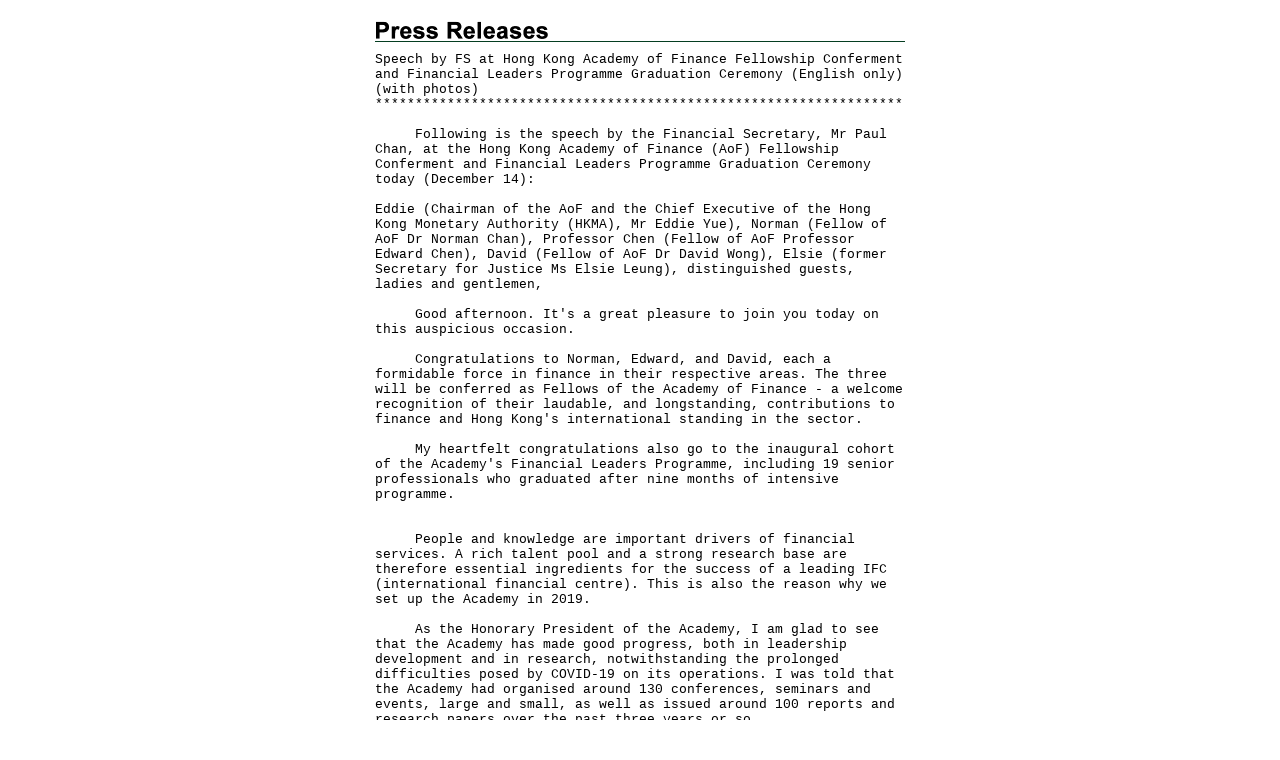

--- FILE ---
content_type: text/html
request_url: https://www.info.gov.hk/gia/general/202212/14/P2022121400569p.htm
body_size: 4558
content:
<!DOCTYPE html PUBLIC "-//W3C//DTD XHTML 1.0 Transitional//EN" "http://www.w3.org/TR/xhtml1/DTD/xhtml1-transitional.dtd">
<html xmlns="http://www.w3.org/1999/xhtml">
<head>
<title>Speech by FS at Hong Kong Academy of Finance Fellowship Conferment and Financial Leaders Programme Graduation Ceremony (English only) (with photos)  </title>
<meta http-equiv="content-type" content="text/html; charset=utf-8" />
<meta http-equiv="Last-Modified" content="Fri, 01 Mar 2013 19:32:03 +0800" />
<meta name="date" content="2013-03-01T19:32:03+08:00" />
<link rel="stylesheet" type="text/css" href="/gia/css/nn4.css?1.0.20160318" media="screen" />
<link rel="stylesheet" type="text/css" href="/gia/css/eng.css?1.0.20160318" media="screen, print" />
<style media="screen, print" type="text/css">
	@import url(/gia/css/printonly.css);
</style>
<script src="/gia/js/jeasyUI/jquery-1.11.1.min.js?1.0.20160318" type="text/javascript"></script>
<script src="/gia/js/jquery.getStyleObject.js?1.0.20160318"></script>
<script src="/gia/js/headlinestarbar.js?1.0.20160318"></script>
</head>
<body onload="window.print();">

<script type="text/javascript">
	$(document).ready(function () {
		resizeStarDivider('E');
	});
</script>

<div id="wrapper">
  <div id="content">
    <div id="header" style="margin-bottom:10px"><img width="174" src="/gia/images/print_header_en_x2.gif" alt="Press Releases" id="headerImg" /></div>

    <!-- press release start -->
    <div id="pressrelease">
		<div id="PRHeadline">
			<span id="PRHeadlineSpan">Speech by FS at Hong Kong Academy of Finance Fellowship Conferment and Financial Leaders Programme Graduation Ceremony (English only) (with photos)  </span>
		</div>
		<div id="starBar">***************************************************************</div>
		<br/>    
		&nbsp;&nbsp;&nbsp;&nbsp; Following is the speech by the Financial Secretary, Mr Paul Chan, at the Hong Kong Academy of Finance (AoF) Fellowship Conferment and Financial Leaders Programme Graduation Ceremony today (December 14):<br />
&nbsp;<br />
Eddie (Chairman of the AoF and the Chief Executive of the Hong Kong Monetary Authority (HKMA), Mr Eddie Yue), Norman (Fellow of AoF Dr Norman Chan), Professor Chen (Fellow of AoF Professor Edward Chen), David (Fellow of AoF Dr David Wong), Elsie (former Secretary for Justice Ms Elsie Leung), distinguished guests, ladies and gentlemen,<br />
&nbsp;<br />
&nbsp;&nbsp;&nbsp;&nbsp; Good afternoon. It&#39;s a great pleasure to join you today on this auspicious occasion.<br />
&nbsp;<br />
&nbsp;&nbsp;&nbsp;&nbsp; Congratulations to Norman, Edward, and David, each a formidable force in finance in their respective areas. The three will be conferred as Fellows of the Academy of Finance - a welcome recognition of their laudable, and longstanding, contributions to finance and Hong Kong&#39;s international standing in the sector.<br />
&nbsp;<br />
&nbsp;&nbsp;&nbsp;&nbsp; My heartfelt congratulations also go to the inaugural cohort of the Academy&#39;s Financial Leaders Programme, including 19 senior professionals who graduated after nine months of intensive programme.<br />
&nbsp;<br />
&nbsp;<br />
&nbsp;&nbsp;&nbsp;&nbsp; People and knowledge are important drivers of financial services. A rich talent pool and a strong research base are therefore essential ingredients for the success of a leading IFC (international financial centre). This is also the reason why we set up the Academy in 2019.<br />
&nbsp;<br />
&nbsp;&nbsp;&nbsp;&nbsp; As the Honorary President of the Academy, I am glad to see that the Academy has made good progress, both in leadership development and in research, notwithstanding the prolonged difficulties posed by COVID-19 on its operations. I was told that the Academy had organised around 130 conferences, seminars and events, large and small, as well as issued around 100 reports and research papers over the past three years or so.<br />
&nbsp;<br />
&nbsp;&nbsp;&nbsp;&nbsp; The need for financial talents has become more imminent as the financial world is undergoing rapid changes. For example, ESG (environmental, social and governance), green and sustainable finance, fintech, virtual assets (VAs), etc, have now become new growth areas. These call for continuous enhancements to our talent development.&nbsp;<br />
&nbsp;<br />
&nbsp;&nbsp;&nbsp;&nbsp; But where talent development needs to move with the times, so does our IFC as a whole.<br />
&nbsp;<br />
&nbsp;&nbsp;&nbsp;&nbsp; Speaking of changing times, I think we must wake up to the reality that over the past few years, the world has become tremendously different from what we previously knew.&nbsp;<br />
&nbsp;<br />
&nbsp;&nbsp;&nbsp;&nbsp; Not only have we been hit by the pandemic, but the world has become more divided, polarised, tainted with de-globalisation, geopolitical tensions, populism and protectionism. Competition among different economies for markets, investment and talent has also become very keen.&nbsp;<br />
&nbsp;<br />
&nbsp;&nbsp;&nbsp;&nbsp; In face of changes and challenges, we need to stay vigilant. It is important that we reinforce our strengths and shore up our shortcomings, and continuously enhance our competitiveness.<br />
&nbsp;<br />
&nbsp;&nbsp;&nbsp;&nbsp; Over the past few years, we have been working industriously to, if I may so call it, &quot;re-invent&quot; our IFC status so that we would stay at the forefront of competition. We are heading to a number of key directions and achieved some good progress. Please let me highlight them here.<br />
&nbsp;<br />
&nbsp;&nbsp;&nbsp;&nbsp; First, diversifying our fundraising platforms. Since 2018, we have implemented a series of reforms to turn Hong Kong into a deeper and broader fundraising platform, covering emerging and innovative companies, China concept stocks, SPACs (special purpose acquisition companies), etc. We continue to introduce reforms, like seeking to enable the listing of major companies engaged in research and development in specialised technology areas; and to revitalise the GEM (Growth Enterprise Market) Board. Meanwhile, our bond market has achieved remarkable success, and Hong Kong has become Asia&#39;s No. 1 in terms of arrangement of international bonds.<br />
&nbsp;<br />
&nbsp;&nbsp;&nbsp;&nbsp; Second, deepening the Connect Schemes and assisting in RMB (Renminbi) internationalisation. As China&#39;s IFC, Hong Kong plays an important connector role in the opening up of the Mainland&#39;s capital markets. Over the past few years, we have continued to deepen and expand the Connect Schemes, and have provided our markets with unique and tremendous development opportunities. It also helped the internationalisation of the RMB. We are seeking to build a more vibrant offshore RMB ecosystem, offer more RMB-denominated investment and risk management tools, and upgrade our market infrastructure. Thanks to proposals from Joseph Yam and&nbsp;Professor Lawrence Lau who are here with us today, with the support of PBOC (People&#39;s Bank of China) and CSRC (China Securities Regulatory Commission), we are moving towards setting up an RMB trading counter for shares trading on our Stock Exchange.<br />
<br />
&nbsp;&nbsp;&nbsp;&nbsp; Third, developing green and sustainable finance. We have set out a vision to become a premier centre for green and sustainable finance that serves the green transformation in the Mainland, the region and the world.&nbsp; We have achieved remarkable progress: green and sustainable debts issued or arranged in Hong Kong reached US$56.6 billion in 2021, bringing us first in Asia.<br />
&nbsp;<br />
&nbsp;&nbsp;&nbsp;&nbsp; Fourth, asset and wealth management centre. In 2021, we managed more than US$4.5 trillion of assets, with two-thirds coming from outside Hong Kong. We are also the largest hedge fund centre and the second largest private equity centre in Asia.<br />
&nbsp;<br />
&nbsp;&nbsp;&nbsp;&nbsp; Fifth, corporate treasury and risk management centres. We want more Mainland and multinational corporations to set up corporate treasury centres in Hong Kong to manage their intra-group financing. We have already introduced tax concessions for corporate treasury activities. We are actively seeking to sign comprehensive double taxation agreements with more jurisdictions. For insurance, we have provided tax concessions for selected insurance business, such as marine and specialty insurance, as well as captive insurers set up in Hong Kong.<br />
&nbsp;<br />
&nbsp;&nbsp;&nbsp;&nbsp; Sixth, development of fintech. We continue to cultivate a facilitating environment for financial innovation. Hong Kong now has a vibrant fintech ecosystem with over 800 fintech companies. Under the HKMA&#39;s &quot;Fintech 2025&quot; strategy, we have also rolled out the Commercial Data Interchange. We are also working with a number of central banks on a multiple central bank digital currency bridge project.<br />
&nbsp;<br />
&nbsp;&nbsp;&nbsp;&nbsp; Reckoning that virtual assets are unstoppable new financial innovations, we seek to embrace them. We issued a policy statement on VAs in October, aiming to establish a comprehensive regulatory framework that will strike a right balance between promoting innovation and setting up guardrails against the risks. We will soon put in place a licensing regime for VA service providers by legislation.<br />
&nbsp;<br />
&nbsp;<br />
&nbsp;&nbsp;&nbsp;&nbsp; Ladies and gentlemen, continuous development of the IFC requires a critical review of our progress from time to time, identifying challenges and opportunities ahead, and constantly seeking to enhance our regulatory regimes and harness support from various stakeholders. In relation to this, I would appeal to you for advice on a number of areas, including:<br />
&nbsp;
<ul>
	<li>Are there any other areas that we should work on to elevate our status as an IFC?<br />
	&nbsp;</li>
	<li>How can we provide support to individual sectors of financial services to facilitate their better development?<br />
	&nbsp;</li>
	<li>What preparations and work should we do to further tap the opportunities of the continuous opening of our country&#39;s financial markets, and contribute to RMB internationalisation?How can we better play the role as the connector between the capital markets of the Mainland and the world?<br />
	&nbsp;</li>
	<li>With changing geopolitical situations, monetary policies of major central banks and mega economic trends, what are the risks ahead? And how can we seize the opportunities?</li>
</ul>
&nbsp;&nbsp;&nbsp;&nbsp;&nbsp;<br />
&nbsp;&nbsp;&nbsp;&nbsp;&nbsp;These are just some of the questions that we in the Government have been contemplating. And I look forward to your wise counsel as you all are captains of industry.<br />
<br />
&nbsp;&nbsp;&nbsp;&nbsp;&nbsp;My congratulations once again to the new Fellows and to the graduates of the Financial Leaders Programme.&nbsp;&nbsp;<br />
&nbsp;&nbsp;&nbsp;&nbsp;&nbsp;&nbsp;<br />
&nbsp;&nbsp;&nbsp;&nbsp;&nbsp;Ladies and gentlemen, as Christmas and New Year are around the corner, I wish you all a happy festive season, and all the best of business and health in 2023. Thank you.
		<p>  
		Ends/Wednesday, December 14, 2022<br/>Issued at HKT 20:22<br /><br />
		NNNN<br />
		</p>
    </div>
    <!-- press release end -->
  </div>

</div>
</body>


</html>
